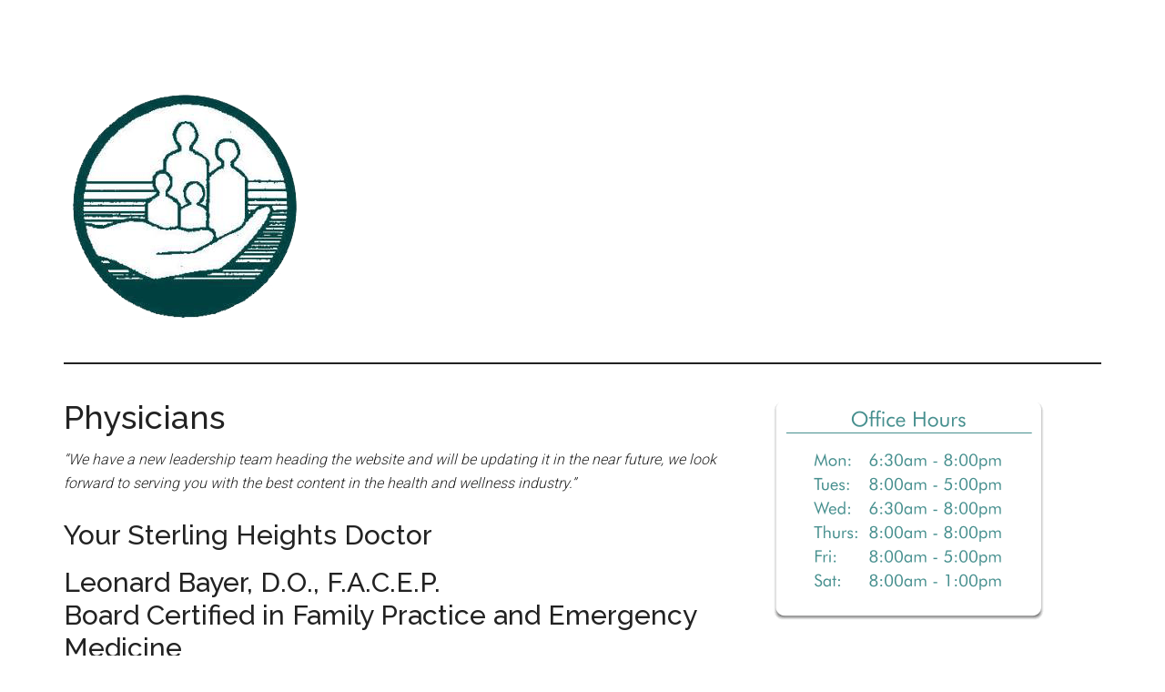

--- FILE ---
content_type: text/html; charset=UTF-8
request_url: https://drbayer.com/sterling-heights-doctor/
body_size: 10697
content:
<!DOCTYPE html>
<html lang="en-US" prefix="og: https://ogp.me/ns#">
<head >
<meta charset="UTF-8" />
<meta name="viewport" content="width=device-width, initial-scale=1" />
	<style>img:is([sizes="auto" i], [sizes^="auto," i]) { contain-intrinsic-size: 3000px 1500px }</style>
	
<!-- Search Engine Optimization by Rank Math - https://rankmath.com/ -->
<title>Physicians - Associates in Family Practice, P.C.</title>
<meta name="description" content="&quot;We have a new leadership team heading the website and will be updating it in the near future, we look forward to serving you with the best content in the"/>
<meta name="robots" content="index, follow, max-snippet:-1, max-video-preview:-1, max-image-preview:large"/>
<link rel="canonical" href="https://drbayer.com/sterling-heights-doctor/" />
<meta property="og:locale" content="en_US" />
<meta property="og:type" content="article" />
<meta property="og:title" content="Physicians - Associates in Family Practice, P.C." />
<meta property="og:description" content="&quot;We have a new leadership team heading the website and will be updating it in the near future, we look forward to serving you with the best content in the" />
<meta property="og:url" content="https://drbayer.com/sterling-heights-doctor/" />
<meta property="og:site_name" content="DrBayer.com - Associates in Family Practice" />
<meta property="og:updated_time" content="2024-10-17T16:38:28+00:00" />
<meta property="article:published_time" content="2022-09-27T19:57:26+00:00" />
<meta property="article:modified_time" content="2024-10-17T16:38:28+00:00" />
<meta name="twitter:card" content="summary_large_image" />
<meta name="twitter:title" content="Physicians - Associates in Family Practice, P.C." />
<meta name="twitter:description" content="&quot;We have a new leadership team heading the website and will be updating it in the near future, we look forward to serving you with the best content in the" />
<meta name="twitter:label1" content="Time to read" />
<meta name="twitter:data1" content="3 minutes" />
<script type="application/ld+json" class="rank-math-schema">{"@context":"https://schema.org","@graph":[{"@type":"Organization","@id":"https://drbayer.com/#organization","name":"DrBayer.com - Associates in Family Practice","url":"https://drbayer.com","logo":{"@type":"ImageObject","@id":"https://drbayer.com/#logo","url":"https://drbayer.com/wp-content/uploads/2022/09/cropped-logo-150x150.png","contentUrl":"https://drbayer.com/wp-content/uploads/2022/09/cropped-logo-150x150.png","caption":"DrBayer.com - Associates in Family Practice","inLanguage":"en-US"}},{"@type":"WebSite","@id":"https://drbayer.com/#website","url":"https://drbayer.com","name":"DrBayer.com - Associates in Family Practice","publisher":{"@id":"https://drbayer.com/#organization"},"inLanguage":"en-US"},{"@type":"ImageObject","@id":"https://drbayer.com/wp-content/uploads/2022/09/bayer.jpg","url":"https://drbayer.com/wp-content/uploads/2022/09/bayer.jpg","width":"200","height":"200","inLanguage":"en-US"},{"@type":"WebPage","@id":"https://drbayer.com/sterling-heights-doctor/#webpage","url":"https://drbayer.com/sterling-heights-doctor/","name":"Physicians - Associates in Family Practice, P.C.","datePublished":"2022-09-27T19:57:26+00:00","dateModified":"2024-10-17T16:38:28+00:00","isPartOf":{"@id":"https://drbayer.com/#website"},"primaryImageOfPage":{"@id":"https://drbayer.com/wp-content/uploads/2022/09/bayer.jpg"},"inLanguage":"en-US"},{"@type":"Person","@id":"https://drbayer.com/author/info/","name":"Info","url":"https://drbayer.com/author/info/","image":{"@type":"ImageObject","@id":"https://secure.gravatar.com/avatar/c724bcbc80a4caa97804a9230e713ab30010df879d72aae72df34e11ba8d92c1?s=96&amp;d=mm&amp;r=g","url":"https://secure.gravatar.com/avatar/c724bcbc80a4caa97804a9230e713ab30010df879d72aae72df34e11ba8d92c1?s=96&amp;d=mm&amp;r=g","caption":"Info","inLanguage":"en-US"},"sameAs":["https://drbayer.com"],"worksFor":{"@id":"https://drbayer.com/#organization"}},{"@type":"Article","headline":"Physicians - Associates in Family Practice, P.C.","datePublished":"2022-09-27T19:57:26+00:00","dateModified":"2024-10-17T16:38:28+00:00","author":{"@id":"https://drbayer.com/author/info/","name":"Info"},"publisher":{"@id":"https://drbayer.com/#organization"},"description":"&quot;We have a new leadership team heading the website and will be updating it in the near future, we look forward to serving you with the best content in the","name":"Physicians - Associates in Family Practice, P.C.","@id":"https://drbayer.com/sterling-heights-doctor/#richSnippet","isPartOf":{"@id":"https://drbayer.com/sterling-heights-doctor/#webpage"},"image":{"@id":"https://drbayer.com/wp-content/uploads/2022/09/bayer.jpg"},"inLanguage":"en-US","mainEntityOfPage":{"@id":"https://drbayer.com/sterling-heights-doctor/#webpage"}}]}</script>
<!-- /Rank Math WordPress SEO plugin -->

<link rel='dns-prefetch' href='//fonts.googleapis.com' />
<link rel="alternate" type="application/rss+xml" title="Associates in Family Practice, P.C. &raquo; Feed" href="https://drbayer.com/feed/" />
<link rel="alternate" type="application/rss+xml" title="Associates in Family Practice, P.C. &raquo; Comments Feed" href="https://drbayer.com/comments/feed/" />
<script>
window._wpemojiSettings = {"baseUrl":"https:\/\/s.w.org\/images\/core\/emoji\/16.0.1\/72x72\/","ext":".png","svgUrl":"https:\/\/s.w.org\/images\/core\/emoji\/16.0.1\/svg\/","svgExt":".svg","source":{"concatemoji":"https:\/\/drbayer.com\/wp-includes\/js\/wp-emoji-release.min.js?ver=6.8.3"}};
/*! This file is auto-generated */
!function(s,n){var o,i,e;function c(e){try{var t={supportTests:e,timestamp:(new Date).valueOf()};sessionStorage.setItem(o,JSON.stringify(t))}catch(e){}}function p(e,t,n){e.clearRect(0,0,e.canvas.width,e.canvas.height),e.fillText(t,0,0);var t=new Uint32Array(e.getImageData(0,0,e.canvas.width,e.canvas.height).data),a=(e.clearRect(0,0,e.canvas.width,e.canvas.height),e.fillText(n,0,0),new Uint32Array(e.getImageData(0,0,e.canvas.width,e.canvas.height).data));return t.every(function(e,t){return e===a[t]})}function u(e,t){e.clearRect(0,0,e.canvas.width,e.canvas.height),e.fillText(t,0,0);for(var n=e.getImageData(16,16,1,1),a=0;a<n.data.length;a++)if(0!==n.data[a])return!1;return!0}function f(e,t,n,a){switch(t){case"flag":return n(e,"\ud83c\udff3\ufe0f\u200d\u26a7\ufe0f","\ud83c\udff3\ufe0f\u200b\u26a7\ufe0f")?!1:!n(e,"\ud83c\udde8\ud83c\uddf6","\ud83c\udde8\u200b\ud83c\uddf6")&&!n(e,"\ud83c\udff4\udb40\udc67\udb40\udc62\udb40\udc65\udb40\udc6e\udb40\udc67\udb40\udc7f","\ud83c\udff4\u200b\udb40\udc67\u200b\udb40\udc62\u200b\udb40\udc65\u200b\udb40\udc6e\u200b\udb40\udc67\u200b\udb40\udc7f");case"emoji":return!a(e,"\ud83e\udedf")}return!1}function g(e,t,n,a){var r="undefined"!=typeof WorkerGlobalScope&&self instanceof WorkerGlobalScope?new OffscreenCanvas(300,150):s.createElement("canvas"),o=r.getContext("2d",{willReadFrequently:!0}),i=(o.textBaseline="top",o.font="600 32px Arial",{});return e.forEach(function(e){i[e]=t(o,e,n,a)}),i}function t(e){var t=s.createElement("script");t.src=e,t.defer=!0,s.head.appendChild(t)}"undefined"!=typeof Promise&&(o="wpEmojiSettingsSupports",i=["flag","emoji"],n.supports={everything:!0,everythingExceptFlag:!0},e=new Promise(function(e){s.addEventListener("DOMContentLoaded",e,{once:!0})}),new Promise(function(t){var n=function(){try{var e=JSON.parse(sessionStorage.getItem(o));if("object"==typeof e&&"number"==typeof e.timestamp&&(new Date).valueOf()<e.timestamp+604800&&"object"==typeof e.supportTests)return e.supportTests}catch(e){}return null}();if(!n){if("undefined"!=typeof Worker&&"undefined"!=typeof OffscreenCanvas&&"undefined"!=typeof URL&&URL.createObjectURL&&"undefined"!=typeof Blob)try{var e="postMessage("+g.toString()+"("+[JSON.stringify(i),f.toString(),p.toString(),u.toString()].join(",")+"));",a=new Blob([e],{type:"text/javascript"}),r=new Worker(URL.createObjectURL(a),{name:"wpTestEmojiSupports"});return void(r.onmessage=function(e){c(n=e.data),r.terminate(),t(n)})}catch(e){}c(n=g(i,f,p,u))}t(n)}).then(function(e){for(var t in e)n.supports[t]=e[t],n.supports.everything=n.supports.everything&&n.supports[t],"flag"!==t&&(n.supports.everythingExceptFlag=n.supports.everythingExceptFlag&&n.supports[t]);n.supports.everythingExceptFlag=n.supports.everythingExceptFlag&&!n.supports.flag,n.DOMReady=!1,n.readyCallback=function(){n.DOMReady=!0}}).then(function(){return e}).then(function(){var e;n.supports.everything||(n.readyCallback(),(e=n.source||{}).concatemoji?t(e.concatemoji):e.wpemoji&&e.twemoji&&(t(e.twemoji),t(e.wpemoji)))}))}((window,document),window._wpemojiSettings);
</script>
<link rel='stylesheet' id='genesis-blocks-style-css-css' href='https://drbayer.com/wp-content/plugins/genesis-blocks/dist/style-blocks.build.css?ver=1764948909' media='all' />
<link rel='stylesheet' id='magazine-pro-css' href='https://drbayer.com/wp-content/themes/magazine-pro/style.css?ver=3.7.2' media='all' />
<style id='magazine-pro-inline-css'>

		.custom-logo-link,
		.wp-custom-logo .title-area {
			max-width: 380px;
		}

		.wp-custom-logo .header-widget-area {
			max-width: calc(99% - 380px);
		}
		
</style>
<style id='wp-emoji-styles-inline-css'>

	img.wp-smiley, img.emoji {
		display: inline !important;
		border: none !important;
		box-shadow: none !important;
		height: 1em !important;
		width: 1em !important;
		margin: 0 0.07em !important;
		vertical-align: -0.1em !important;
		background: none !important;
		padding: 0 !important;
	}
</style>
<link rel='stylesheet' id='wp-block-library-css' href='https://drbayer.com/wp-includes/css/dist/block-library/style.min.css?ver=6.8.3' media='all' />
<style id='classic-theme-styles-inline-css'>
/*! This file is auto-generated */
.wp-block-button__link{color:#fff;background-color:#32373c;border-radius:9999px;box-shadow:none;text-decoration:none;padding:calc(.667em + 2px) calc(1.333em + 2px);font-size:1.125em}.wp-block-file__button{background:#32373c;color:#fff;text-decoration:none}
</style>
<style id='global-styles-inline-css'>
:root{--wp--preset--aspect-ratio--square: 1;--wp--preset--aspect-ratio--4-3: 4/3;--wp--preset--aspect-ratio--3-4: 3/4;--wp--preset--aspect-ratio--3-2: 3/2;--wp--preset--aspect-ratio--2-3: 2/3;--wp--preset--aspect-ratio--16-9: 16/9;--wp--preset--aspect-ratio--9-16: 9/16;--wp--preset--color--black: #000000;--wp--preset--color--cyan-bluish-gray: #abb8c3;--wp--preset--color--white: #ffffff;--wp--preset--color--pale-pink: #f78da7;--wp--preset--color--vivid-red: #cf2e2e;--wp--preset--color--luminous-vivid-orange: #ff6900;--wp--preset--color--luminous-vivid-amber: #fcb900;--wp--preset--color--light-green-cyan: #7bdcb5;--wp--preset--color--vivid-green-cyan: #00d084;--wp--preset--color--pale-cyan-blue: #8ed1fc;--wp--preset--color--vivid-cyan-blue: #0693e3;--wp--preset--color--vivid-purple: #9b51e0;--wp--preset--color--theme-primary: #008285;--wp--preset--color--theme-secondary: #008285;--wp--preset--gradient--vivid-cyan-blue-to-vivid-purple: linear-gradient(135deg,rgba(6,147,227,1) 0%,rgb(155,81,224) 100%);--wp--preset--gradient--light-green-cyan-to-vivid-green-cyan: linear-gradient(135deg,rgb(122,220,180) 0%,rgb(0,208,130) 100%);--wp--preset--gradient--luminous-vivid-amber-to-luminous-vivid-orange: linear-gradient(135deg,rgba(252,185,0,1) 0%,rgba(255,105,0,1) 100%);--wp--preset--gradient--luminous-vivid-orange-to-vivid-red: linear-gradient(135deg,rgba(255,105,0,1) 0%,rgb(207,46,46) 100%);--wp--preset--gradient--very-light-gray-to-cyan-bluish-gray: linear-gradient(135deg,rgb(238,238,238) 0%,rgb(169,184,195) 100%);--wp--preset--gradient--cool-to-warm-spectrum: linear-gradient(135deg,rgb(74,234,220) 0%,rgb(151,120,209) 20%,rgb(207,42,186) 40%,rgb(238,44,130) 60%,rgb(251,105,98) 80%,rgb(254,248,76) 100%);--wp--preset--gradient--blush-light-purple: linear-gradient(135deg,rgb(255,206,236) 0%,rgb(152,150,240) 100%);--wp--preset--gradient--blush-bordeaux: linear-gradient(135deg,rgb(254,205,165) 0%,rgb(254,45,45) 50%,rgb(107,0,62) 100%);--wp--preset--gradient--luminous-dusk: linear-gradient(135deg,rgb(255,203,112) 0%,rgb(199,81,192) 50%,rgb(65,88,208) 100%);--wp--preset--gradient--pale-ocean: linear-gradient(135deg,rgb(255,245,203) 0%,rgb(182,227,212) 50%,rgb(51,167,181) 100%);--wp--preset--gradient--electric-grass: linear-gradient(135deg,rgb(202,248,128) 0%,rgb(113,206,126) 100%);--wp--preset--gradient--midnight: linear-gradient(135deg,rgb(2,3,129) 0%,rgb(40,116,252) 100%);--wp--preset--font-size--small: 12px;--wp--preset--font-size--medium: 20px;--wp--preset--font-size--large: 20px;--wp--preset--font-size--x-large: 42px;--wp--preset--font-size--normal: 16px;--wp--preset--font-size--larger: 24px;--wp--preset--spacing--20: 0.44rem;--wp--preset--spacing--30: 0.67rem;--wp--preset--spacing--40: 1rem;--wp--preset--spacing--50: 1.5rem;--wp--preset--spacing--60: 2.25rem;--wp--preset--spacing--70: 3.38rem;--wp--preset--spacing--80: 5.06rem;--wp--preset--shadow--natural: 6px 6px 9px rgba(0, 0, 0, 0.2);--wp--preset--shadow--deep: 12px 12px 50px rgba(0, 0, 0, 0.4);--wp--preset--shadow--sharp: 6px 6px 0px rgba(0, 0, 0, 0.2);--wp--preset--shadow--outlined: 6px 6px 0px -3px rgba(255, 255, 255, 1), 6px 6px rgba(0, 0, 0, 1);--wp--preset--shadow--crisp: 6px 6px 0px rgba(0, 0, 0, 1);}:where(.is-layout-flex){gap: 0.5em;}:where(.is-layout-grid){gap: 0.5em;}body .is-layout-flex{display: flex;}.is-layout-flex{flex-wrap: wrap;align-items: center;}.is-layout-flex > :is(*, div){margin: 0;}body .is-layout-grid{display: grid;}.is-layout-grid > :is(*, div){margin: 0;}:where(.wp-block-columns.is-layout-flex){gap: 2em;}:where(.wp-block-columns.is-layout-grid){gap: 2em;}:where(.wp-block-post-template.is-layout-flex){gap: 1.25em;}:where(.wp-block-post-template.is-layout-grid){gap: 1.25em;}.has-black-color{color: var(--wp--preset--color--black) !important;}.has-cyan-bluish-gray-color{color: var(--wp--preset--color--cyan-bluish-gray) !important;}.has-white-color{color: var(--wp--preset--color--white) !important;}.has-pale-pink-color{color: var(--wp--preset--color--pale-pink) !important;}.has-vivid-red-color{color: var(--wp--preset--color--vivid-red) !important;}.has-luminous-vivid-orange-color{color: var(--wp--preset--color--luminous-vivid-orange) !important;}.has-luminous-vivid-amber-color{color: var(--wp--preset--color--luminous-vivid-amber) !important;}.has-light-green-cyan-color{color: var(--wp--preset--color--light-green-cyan) !important;}.has-vivid-green-cyan-color{color: var(--wp--preset--color--vivid-green-cyan) !important;}.has-pale-cyan-blue-color{color: var(--wp--preset--color--pale-cyan-blue) !important;}.has-vivid-cyan-blue-color{color: var(--wp--preset--color--vivid-cyan-blue) !important;}.has-vivid-purple-color{color: var(--wp--preset--color--vivid-purple) !important;}.has-black-background-color{background-color: var(--wp--preset--color--black) !important;}.has-cyan-bluish-gray-background-color{background-color: var(--wp--preset--color--cyan-bluish-gray) !important;}.has-white-background-color{background-color: var(--wp--preset--color--white) !important;}.has-pale-pink-background-color{background-color: var(--wp--preset--color--pale-pink) !important;}.has-vivid-red-background-color{background-color: var(--wp--preset--color--vivid-red) !important;}.has-luminous-vivid-orange-background-color{background-color: var(--wp--preset--color--luminous-vivid-orange) !important;}.has-luminous-vivid-amber-background-color{background-color: var(--wp--preset--color--luminous-vivid-amber) !important;}.has-light-green-cyan-background-color{background-color: var(--wp--preset--color--light-green-cyan) !important;}.has-vivid-green-cyan-background-color{background-color: var(--wp--preset--color--vivid-green-cyan) !important;}.has-pale-cyan-blue-background-color{background-color: var(--wp--preset--color--pale-cyan-blue) !important;}.has-vivid-cyan-blue-background-color{background-color: var(--wp--preset--color--vivid-cyan-blue) !important;}.has-vivid-purple-background-color{background-color: var(--wp--preset--color--vivid-purple) !important;}.has-black-border-color{border-color: var(--wp--preset--color--black) !important;}.has-cyan-bluish-gray-border-color{border-color: var(--wp--preset--color--cyan-bluish-gray) !important;}.has-white-border-color{border-color: var(--wp--preset--color--white) !important;}.has-pale-pink-border-color{border-color: var(--wp--preset--color--pale-pink) !important;}.has-vivid-red-border-color{border-color: var(--wp--preset--color--vivid-red) !important;}.has-luminous-vivid-orange-border-color{border-color: var(--wp--preset--color--luminous-vivid-orange) !important;}.has-luminous-vivid-amber-border-color{border-color: var(--wp--preset--color--luminous-vivid-amber) !important;}.has-light-green-cyan-border-color{border-color: var(--wp--preset--color--light-green-cyan) !important;}.has-vivid-green-cyan-border-color{border-color: var(--wp--preset--color--vivid-green-cyan) !important;}.has-pale-cyan-blue-border-color{border-color: var(--wp--preset--color--pale-cyan-blue) !important;}.has-vivid-cyan-blue-border-color{border-color: var(--wp--preset--color--vivid-cyan-blue) !important;}.has-vivid-purple-border-color{border-color: var(--wp--preset--color--vivid-purple) !important;}.has-vivid-cyan-blue-to-vivid-purple-gradient-background{background: var(--wp--preset--gradient--vivid-cyan-blue-to-vivid-purple) !important;}.has-light-green-cyan-to-vivid-green-cyan-gradient-background{background: var(--wp--preset--gradient--light-green-cyan-to-vivid-green-cyan) !important;}.has-luminous-vivid-amber-to-luminous-vivid-orange-gradient-background{background: var(--wp--preset--gradient--luminous-vivid-amber-to-luminous-vivid-orange) !important;}.has-luminous-vivid-orange-to-vivid-red-gradient-background{background: var(--wp--preset--gradient--luminous-vivid-orange-to-vivid-red) !important;}.has-very-light-gray-to-cyan-bluish-gray-gradient-background{background: var(--wp--preset--gradient--very-light-gray-to-cyan-bluish-gray) !important;}.has-cool-to-warm-spectrum-gradient-background{background: var(--wp--preset--gradient--cool-to-warm-spectrum) !important;}.has-blush-light-purple-gradient-background{background: var(--wp--preset--gradient--blush-light-purple) !important;}.has-blush-bordeaux-gradient-background{background: var(--wp--preset--gradient--blush-bordeaux) !important;}.has-luminous-dusk-gradient-background{background: var(--wp--preset--gradient--luminous-dusk) !important;}.has-pale-ocean-gradient-background{background: var(--wp--preset--gradient--pale-ocean) !important;}.has-electric-grass-gradient-background{background: var(--wp--preset--gradient--electric-grass) !important;}.has-midnight-gradient-background{background: var(--wp--preset--gradient--midnight) !important;}.has-small-font-size{font-size: var(--wp--preset--font-size--small) !important;}.has-medium-font-size{font-size: var(--wp--preset--font-size--medium) !important;}.has-large-font-size{font-size: var(--wp--preset--font-size--large) !important;}.has-x-large-font-size{font-size: var(--wp--preset--font-size--x-large) !important;}
:where(.wp-block-post-template.is-layout-flex){gap: 1.25em;}:where(.wp-block-post-template.is-layout-grid){gap: 1.25em;}
:where(.wp-block-columns.is-layout-flex){gap: 2em;}:where(.wp-block-columns.is-layout-grid){gap: 2em;}
:root :where(.wp-block-pullquote){font-size: 1.5em;line-height: 1.6;}
</style>
<link rel='stylesheet' id='woocommerce-layout-css' href='https://drbayer.com/wp-content/plugins/woocommerce/assets/css/woocommerce-layout.css?ver=10.4.3' media='all' />
<link rel='stylesheet' id='woocommerce-smallscreen-css' href='https://drbayer.com/wp-content/plugins/woocommerce/assets/css/woocommerce-smallscreen.css?ver=10.4.3' media='only screen and (max-width: 1023px)' />
<link rel='stylesheet' id='woocommerce-general-css' href='https://drbayer.com/wp-content/plugins/woocommerce/assets/css/woocommerce.css?ver=10.4.3' media='all' />
<link rel='stylesheet' id='magazine-woocommerce-styles-css' href='https://drbayer.com/wp-content/themes/magazine-pro/lib/woocommerce/magazine-woocommerce.css?ver=3.7.2' media='screen' />
<style id='woocommerce-inline-inline-css'>
.woocommerce form .form-row .required { visibility: visible; }
</style>
<link rel='stylesheet' id='if-menu-site-css-css' href='https://drbayer.com/wp-content/plugins/if-menu/assets/if-menu-site.css?ver=6.8.3' media='all' />
<link rel='stylesheet' id='dashicons-css' href='https://drbayer.com/wp-includes/css/dashicons.min.css?ver=6.8.3' media='all' />
<link rel='stylesheet' id='magazine-pro-fonts-css' href='https://fonts.googleapis.com/css?family=Roboto%3A300%2C400%7CRaleway%3A400%2C500%2C900&#038;ver=3.7.2' media='all' />
<link rel='stylesheet' id='magazine-pro-gutenberg-css' href='https://drbayer.com/wp-content/themes/magazine-pro/lib/gutenberg/front-end.css?ver=3.7.2' media='all' />
<style id='magazine-pro-gutenberg-inline-css'>
.gb-block-post-grid .gb-block-post-grid-more-link:hover,
.gb-block-post-grid header .gb-block-post-grid-title a:hover {
	color: #008285;
}

.button-more-link.gb-block-post-grid .gb-block-post-grid-more-link:hover,
.gb-block-post-grid .is-grid .gb-block-post-grid-image a .gb-block-post-grid-date,
.site-container .wp-block-button .wp-block-button__link {
	background-color: #008285;
	color: #ffffff;
}

.button-more-link.gb-block-post-grid .gb-block-post-grid-more-link:hover,
.wp-block-button .wp-block-button__link:not(.has-background),
.wp-block-button .wp-block-button__link:not(.has-background):focus,
.wp-block-button .wp-block-button__link:not(.has-background):hover {
	color: #ffffff;
}

.site-container .wp-block-button.is-style-outline .wp-block-button__link {
	color: #008285;
}

.site-container .wp-block-button.is-style-outline .wp-block-button__link:focus,
.site-container .wp-block-button.is-style-outline .wp-block-button__link:hover {
	color: #23a5a8;
}

.site-container .wp-block-pullquote.is-style-solid-color {
	background-color: #008285;
}		.site-container .has-small-font-size {
			font-size: 12px;
		}		.site-container .has-normal-font-size {
			font-size: 16px;
		}		.site-container .has-large-font-size {
			font-size: 20px;
		}		.site-container .has-larger-font-size {
			font-size: 24px;
		}		.site-container .has-theme-primary-color,
		.site-container .wp-block-button .wp-block-button__link.has-theme-primary-color,
		.site-container .wp-block-button.is-style-outline .wp-block-button__link.has-theme-primary-color {
			color: #008285;
		}
		.site-container .has-theme-primary-background-color,
		.site-container .wp-block-button .wp-block-button__link.has-theme-primary-background-color,
		.site-container .wp-block-pullquote.is-style-solid-color.has-theme-primary-background-color {
			background-color: #008285;
		}		.site-container .has-theme-secondary-color,
		.site-container .wp-block-button .wp-block-button__link.has-theme-secondary-color,
		.site-container .wp-block-button.is-style-outline .wp-block-button__link.has-theme-secondary-color {
			color: #008285;
		}
		.site-container .has-theme-secondary-background-color,
		.site-container .wp-block-button .wp-block-button__link.has-theme-secondary-background-color,
		.site-container .wp-block-pullquote.is-style-solid-color.has-theme-secondary-background-color {
			background-color: #008285;
		}
</style>
<link rel='stylesheet' id='simple-social-icons-font-css' href='https://drbayer.com/wp-content/plugins/simple-social-icons/css/style.css?ver=4.0.0' media='all' />
<script src="https://drbayer.com/wp-includes/js/jquery/jquery.min.js?ver=3.7.1" id="jquery-core-js"></script>
<script src="https://drbayer.com/wp-includes/js/jquery/jquery-migrate.min.js?ver=3.4.1" id="jquery-migrate-js"></script>
<script src="https://drbayer.com/wp-content/plugins/woocommerce/assets/js/jquery-blockui/jquery.blockUI.min.js?ver=2.7.0-wc.10.4.3" id="wc-jquery-blockui-js" defer data-wp-strategy="defer"></script>
<script id="wc-add-to-cart-js-extra">
var wc_add_to_cart_params = {"ajax_url":"\/wp-admin\/admin-ajax.php","wc_ajax_url":"\/?wc-ajax=%%endpoint%%","i18n_view_cart":"View cart","cart_url":"https:\/\/drbayer.com\/cart\/","is_cart":"","cart_redirect_after_add":"no"};
</script>
<script src="https://drbayer.com/wp-content/plugins/woocommerce/assets/js/frontend/add-to-cart.min.js?ver=10.4.3" id="wc-add-to-cart-js" defer data-wp-strategy="defer"></script>
<script src="https://drbayer.com/wp-content/plugins/woocommerce/assets/js/js-cookie/js.cookie.min.js?ver=2.1.4-wc.10.4.3" id="wc-js-cookie-js" defer data-wp-strategy="defer"></script>
<script id="woocommerce-js-extra">
var woocommerce_params = {"ajax_url":"\/wp-admin\/admin-ajax.php","wc_ajax_url":"\/?wc-ajax=%%endpoint%%","i18n_password_show":"Show password","i18n_password_hide":"Hide password"};
</script>
<script src="https://drbayer.com/wp-content/plugins/woocommerce/assets/js/frontend/woocommerce.min.js?ver=10.4.3" id="woocommerce-js" defer data-wp-strategy="defer"></script>
<link rel="https://api.w.org/" href="https://drbayer.com/wp-json/" /><link rel="alternate" title="JSON" type="application/json" href="https://drbayer.com/wp-json/wp/v2/pages/53" /><link rel="EditURI" type="application/rsd+xml" title="RSD" href="https://drbayer.com/xmlrpc.php?rsd" />
<link rel='shortlink' href='https://drbayer.com/?p=53' />
<link rel="alternate" title="oEmbed (JSON)" type="application/json+oembed" href="https://drbayer.com/wp-json/oembed/1.0/embed?url=https%3A%2F%2Fdrbayer.com%2Fsterling-heights-doctor%2F" />
<link rel="alternate" title="oEmbed (XML)" type="text/xml+oembed" href="https://drbayer.com/wp-json/oembed/1.0/embed?url=https%3A%2F%2Fdrbayer.com%2Fsterling-heights-doctor%2F&#038;format=xml" />
<script async src="//static.getclicky.com/101381677.js"></script>
<noscript><p><img alt="Clicky" width="1" height="1" src="//in.getclicky.com/101381677ns.gif" /></p></noscript>
<script type="text/javascript">
    adroll_adv_id = "KWFYUXVTTJFMFMLKCJHVXW";
    adroll_pix_id = "EACJWLOA6NH35NHIAJE3XG";
    adroll_version = "2.0";

    (function(w, d, e, o, a) {
        w.__adroll_loaded = true;
        w.adroll = w.adroll || [];
        w.adroll.f = [ 'setProperties', 'identify', 'track', 'identify_email' ];
        var roundtripUrl = "https://s.adroll.com/j/" + adroll_adv_id
                + "/roundtrip.js";
        for (a = 0; a < w.adroll.f.length; a++) {
            w.adroll[w.adroll.f[a]] = w.adroll[w.adroll.f[a]] || (function(n) {
                return function() {
                    w.adroll.push([ n, arguments ])
                }
            })(w.adroll.f[a])
        }

        e = d.createElement('script');
        o = d.getElementsByTagName('script')[0];
        e.async = 1;
        e.src = roundtripUrl;
        o.parentNode.insertBefore(e, o);
    })(window, document);
    adroll.track("pageView");
</script><!-- Google site verification - Google for WooCommerce -->
<meta name="google-site-verification" content="VC84D56tQb6LMW0L3-QjZJtihM0dn8QF4vF9UxXQq00" />
<link rel="icon" href="https://drbayer.com/wp-content/themes/magazine-pro/images/favicon.ico" />
	<noscript><style>.woocommerce-product-gallery{ opacity: 1 !important; }</style></noscript>
	</head>
<body class="wp-singular page-template-default page page-id-53 wp-custom-logo wp-embed-responsive wp-theme-genesis wp-child-theme-magazine-pro theme-genesis woocommerce-no-js header-full-width content-sidebar genesis-breadcrumbs-hidden genesis-singular-image-hidden genesis-footer-widgets-hidden primary-nav" itemscope itemtype="https://schema.org/WebPage"><div class="site-container"><ul class="genesis-skip-link"><li><a href="#genesis-content" class="screen-reader-shortcut"> Skip to main content</a></li><li><a href="#genesis-sidebar-primary" class="screen-reader-shortcut"> Skip to primary sidebar</a></li></ul><header class="site-header" itemscope itemtype="https://schema.org/WPHeader"><div class="wrap"><div class="title-area"><a href="https://drbayer.com/" class="custom-logo-link" rel="home"><img width="266" height="266" src="https://drbayer.com/wp-content/uploads/2022/09/cropped-logo.png" class="custom-logo" alt="Associates in Family Practice, P.C." decoding="async" fetchpriority="high" srcset="https://drbayer.com/wp-content/uploads/2022/09/cropped-logo.png 266w, https://drbayer.com/wp-content/uploads/2022/09/cropped-logo-180x180.png 180w, https://drbayer.com/wp-content/uploads/2022/09/cropped-logo-150x150.png 150w" sizes="(max-width: 266px) 100vw, 266px" /></a><p class="site-title" itemprop="headline">Associates in Family Practice, P.C.</p><p class="site-description" itemprop="description">DrBayer.com</p></div></div></header><div class="site-inner"><div class="content-sidebar-wrap"><main class="content" id="genesis-content"><article class="post-53 page type-page status-publish entry" aria-label="Physicians" itemscope itemtype="https://schema.org/CreativeWork"><header class="entry-header"><h1 class="entry-title" itemprop="headline">Physicians</h1>
</header><div class="entry-content" itemprop="text"><p><em>&#8220;We have a new leadership team heading the website and will be updating it in the near future, we look forward to serving you with the best content in the health and wellness industry.&#8221;</em></p>
<h2>Your Sterling Heights Doctor</h2>
<h2>Leonard Bayer, D.O., F.A.C.E.P.<br />
Board Certified in Family Practice and Emergency Medicine</h2>
<p><img decoding="async" class="image_border alignright" src="https://drbayer.com/wp-content/uploads/2022/09/bayer.jpg" alt="" width="125" height="159" />For more than 20 years, Dr. Bayer has practiced in the area and has been involved in the training and education of medical students and residents. Before entering private practice, Dr. Bayer served as Medical Director for the county's Emergency Medical System and was the Medical Director of the largest Emergency Department in Macomb County.</p>
<p>Dr. Bayer graduated from Des Moines University, Iowa. He later completed a residency in Emergency Medicine at the University of Kentucky and was appointed Chief Resident in his final year. Dr. Bayer continues to attain leadership positions in both Emergency Medicine and Family Practice throughout the Macomb County area. He is currently the Vice-Chairman of the Family Practice Department at St. John Macomb Hospital. He is a member of the American Osteopathic Association, the American College of Emergency Physicians, the American College of Osteopathic Family Physicians, and the Michigan Association of Osteopathic Physicians and Surgeons.</p>
<p>Dr. Bayer is married and has two children.</p>
<hr />
<h2>Fadi Oska, M.D.<br />
<em>Board Certified in Internal Medicine</em></h2>
<p><img decoding="async" class="image_border alignright" src="https://drbayer.com/wp-content/uploads/2022/09/oska.jpg" alt="" width="123" height="162" />Dr. Oska has practiced Family Medicine and Internal Medicine with us since 1999 and has also worked in hospital Emergency Departments and Urgent Care Centers in the southeastern Michigan area.</p>
<p>Dr. Oska graduated from the Damascus University School of Medicine in 1992, where he graduated in the top 5% of the medical school and with high honors. He then finished in the top 10% of all physicians taking the Internal Medicine boards. He completed a residency program in Internal Medicine at St. Joseph Mercy Hospital in Pontiac, Michigan and completed four months of specialized training in pediatrics.</p>
<p>Dr. Oska is an active staff member at William Beaumont Hospital, Troy Henry Ford Macomb Hospital and St. John Macomb-Oakland Hospital.</p>
<p>Dr. Oska is married and has two children</p>
<hr />
<h2>Peter Salvia, D.O.<br />
<em>Board Certified in Family Medicine</em></h2>
<p><img decoding="async" class="image_border alignright" src="https://drbayer.com/wp-content/uploads/2022/09/salvia.jpg" alt="" width="122" height="159" />Dr. Salvia has locally practiced Family Medicine for more than 20 years. Born and raised in Detroit, Michigan, he is a lifetime resident. Upon completing four years as an Air Force Medic, he enrolled and completed his undergraduate and Master of Science Degrees at Wayne State University. He then completed his medical degree at Michigan State University.</p>
<p>Upon graduation, he completed his post-graduate training at Detroit Osteopathic Hospital / Bi-County Hospital. He has continued his association with Michigan State University and serves as an Assistant Clinical Professor of Family Medicine. In addition, he is a Clinical Preceptor in the Henry Ford Macomb Hospitals’ intern / resident program.</p>
<p>He is a member of the American Osteopathic Association, the Michigan Osteopathic Association, and the American college of Osteopathic Family Practice.</p>
<hr />
<h2>Catherine Gavan, PA-C<br />
<em>Certified Physician Assistant</em></h2>
<p><img loading="lazy" decoding="async" class="image_border alignright" src="https://drbayer.com/wp-content/uploads/2022/09/gavan.jpg" alt="" width="120" height="162" />Catherine Gavan received her Masters of Science degree from the graduate program at the University of Detroit Mercy and became board certified by the National Commission of Physician Assistants in 1996.</p>
<p>She brings a background in Family and Internal medicine with special interest in women’s health. Prior to joining our practice, Catherine also gained extensive experience in otolaryngology with focus in the management of chronic sinusitis, hearing and balance disorders.</p>
<p>Catherine is a current member of the American Academy of Physician Assistants, the Michigan Academy of Physician Assistants and The Society of Physician Assistants in Otolaryngology.</p>
<hr />
<h2>Jim Crampton, PA-C<br />
<em>Certified Physician Assistant</em></h2>
<p><img loading="lazy" decoding="async" class="image_border alignright" src="https://drbayer.com/wp-content/uploads/2022/09/cramption.jpg" alt="Dr. Jim Crampton" width="119" height="160" />James (Jim) Crampton joined our practice in 1998. He received his Bachelor of Science and Master of Science degrees from the University of Detroit Mercy, graduating in the top 5% of his class. He also scored in the top 1% percent of the Physician Assistant National Certification Exam.</p>
<p>He is a clinical preceptor, mentoring students for the University of Detroit Mercy, Wayne State University and Grand Valley State University.</p>
<p>Prior to becoming a Physician Assistant he was a Paramedic for 16 years with a local E.M.S. company.</p>
<h1>Our Staff</h1>
<p>Our team consists of passionate individuals who are kind, friendly, and caring. Our staff is here to ensure a smooth process throughout your visits.</p>
<p>Our team includes experienced and energetic people whose goal is to provide the best health care possible.</p>
<table cellspacing="0" cellpadding="0">
<tbody>
<tr>
<td valign="top">Brook – Medical Assistant<br />
Connie – Billing<br />
Dawn N – Billing<br />
Janice – Reception<br />
Jessica &#8211; Reception<br />
Julie – Medical Assistant<br />
Karen – Reception / Medical Assistant<br />
Kim – Reception<br />
Lisa G – Medical Assistant / Reception<br />
Lisa S – Reception<br />
Maria &#8211; Medical Assistant</td>
<td valign="top">Mary &#8211; Reception<br />
Melisa &#8211; Reception<br />
Nadine – Reception<br />
Nanci &#8211; Phlebotomy<br />
Nichole – Medical Assistant<br />
Olivia &#8211; Reception<br />
Patty – Referral Specialist<br />
Paula &#8211; Medical Assistant<br />
Rachel – Billing<br />
Samantha – Special Scheduling<br />
Tamara &#8211; Medical Assistant<br />
Theresa – Medical Assistant / Reception</td>
</tr>
</tbody>
</table>
</div></article></main><aside class="sidebar sidebar-primary widget-area" role="complementary" aria-label="Primary Sidebar" itemscope itemtype="https://schema.org/WPSideBar" id="genesis-sidebar-primary"><h2 class="genesis-sidebar-title screen-reader-text">Primary Sidebar</h2><section id="media_image-2" class="widget widget_media_image"><div class="widget-wrap"><img width="297" height="241" src="https://drbayer.com/wp-content/uploads/2022/09/hours-2016.png" class="image wp-image-29  attachment-full size-full" alt="" style="max-width: 100%; height: auto;" decoding="async" loading="lazy" /></div></section>
<section id="text-2" class="widget widget_text"><div class="widget-wrap"><h3 class="widgettitle widget-title">Hospital Affiliations</h3>
			<div class="textwidget"><ul>
<li><a href="https://www.beaumont.edu/">Beaumont Health System</a></li>
<li><a href="https://www.stjohnprovidence.org/default.aspx">St John Health System</a></li>
<li><a href="https://www.henryfordmacomb.com/homepage_macomb.cfm?id=48346">Henry Ford Macomb Hospitals</a></li>
<li><a href="https://www.ama-assn.org/ama">American Medical Association</a></li>
<li><a href="https://www.webmd.com/">WebMD</a></li>
<li><a href="https://www.nih.gov/">National Institutes of Health</a></li>
</ul>
</div>
		</div></section>
</aside></div></div><footer class="site-footer" itemscope itemtype="https://schema.org/WPFooter"><div class="wrap"><p>Copyright &#x000A9;&nbsp;2026 · DrBayer.com |  Troy - Warren - Clinton Township - Macomb Township - Shelby Township - Utica - Rochester Hills - Rochester - Fraser
</p></div></footer></div><script type="speculationrules">
{"prefetch":[{"source":"document","where":{"and":[{"href_matches":"\/*"},{"not":{"href_matches":["\/wp-*.php","\/wp-admin\/*","\/wp-content\/uploads\/*","\/wp-content\/*","\/wp-content\/plugins\/*","\/wp-content\/themes\/magazine-pro\/*","\/wp-content\/themes\/genesis\/*","\/*\\?(.+)"]}},{"not":{"selector_matches":"a[rel~=\"nofollow\"]"}},{"not":{"selector_matches":".no-prefetch, .no-prefetch a"}}]},"eagerness":"conservative"}]}
</script>
	<script type="text/javascript">
		function genesisBlocksShare( url, title, w, h ){
			var left = ( window.innerWidth / 2 )-( w / 2 );
			var top  = ( window.innerHeight / 2 )-( h / 2 );
			return window.open(url, title, 'toolbar=no, location=no, directories=no, status=no, menubar=no, scrollbars=no, resizable=no, copyhistory=no, width=600, height=600, top='+top+', left='+left);
		}
	</script>
	<style type="text/css" media="screen"></style>	<script>
		(function () {
			var c = document.body.className;
			c = c.replace(/woocommerce-no-js/, 'woocommerce-js');
			document.body.className = c;
		})();
	</script>
	<link rel='stylesheet' id='wc-blocks-style-css' href='https://drbayer.com/wp-content/plugins/woocommerce/assets/client/blocks/wc-blocks.css?ver=wc-10.4.3' media='all' />
<script src="https://drbayer.com/wp-content/plugins/genesis-blocks/dist/assets/js/dismiss.js?ver=1764948909" id="genesis-blocks-dismiss-js-js"></script>
<script src="https://drbayer.com/wp-includes/js/hoverIntent.min.js?ver=1.10.2" id="hoverIntent-js"></script>
<script src="https://drbayer.com/wp-content/themes/genesis/lib/js/menu/superfish.min.js?ver=1.7.10" id="superfish-js"></script>
<script src="https://drbayer.com/wp-content/themes/genesis/lib/js/menu/superfish.args.min.js?ver=3.6.0" id="superfish-args-js"></script>
<script src="https://drbayer.com/wp-content/themes/genesis/lib/js/skip-links.min.js?ver=3.6.0" id="skip-links-js"></script>
<script src="https://drbayer.com/wp-content/themes/magazine-pro/js/move-entry-dates.js?ver=1.1.0" id="magazine-pro-move-entry-dates-js"></script>
<script id="magazine-pro-responsive-menu-js-extra">
var genesis_responsive_menu = {"mainMenu":"Menu","subMenu":"Submenu","menuClasses":{"combine":[".nav-primary",".nav-header",".nav-secondary"]}};
</script>
<script src="https://drbayer.com/wp-content/themes/magazine-pro/js/responsive-menus.min.js?ver=3.7.2" id="magazine-pro-responsive-menu-js"></script>
<script src="https://drbayer.com/wp-content/plugins/woocommerce/assets/js/sourcebuster/sourcebuster.min.js?ver=10.4.3" id="sourcebuster-js-js"></script>
<script id="wc-order-attribution-js-extra">
var wc_order_attribution = {"params":{"lifetime":1.0e-5,"session":30,"base64":false,"ajaxurl":"https:\/\/drbayer.com\/wp-admin\/admin-ajax.php","prefix":"wc_order_attribution_","allowTracking":true},"fields":{"source_type":"current.typ","referrer":"current_add.rf","utm_campaign":"current.cmp","utm_source":"current.src","utm_medium":"current.mdm","utm_content":"current.cnt","utm_id":"current.id","utm_term":"current.trm","utm_source_platform":"current.plt","utm_creative_format":"current.fmt","utm_marketing_tactic":"current.tct","session_entry":"current_add.ep","session_start_time":"current_add.fd","session_pages":"session.pgs","session_count":"udata.vst","user_agent":"udata.uag"}};
</script>
<script src="https://drbayer.com/wp-content/plugins/woocommerce/assets/js/frontend/order-attribution.min.js?ver=10.4.3" id="wc-order-attribution-js"></script>
<script>(function(){function c(){var b=a.contentDocument||a.contentWindow.document;if(b){var d=b.createElement('script');d.innerHTML="window.__CF$cv$params={r:'9c5a5f6b68a75b65',t:'MTc2OTcwNjkzOC4wMDAwMDA='};var a=document.createElement('script');a.nonce='';a.src='/cdn-cgi/challenge-platform/scripts/jsd/main.js';document.getElementsByTagName('head')[0].appendChild(a);";b.getElementsByTagName('head')[0].appendChild(d)}}if(document.body){var a=document.createElement('iframe');a.height=1;a.width=1;a.style.position='absolute';a.style.top=0;a.style.left=0;a.style.border='none';a.style.visibility='hidden';document.body.appendChild(a);if('loading'!==document.readyState)c();else if(window.addEventListener)document.addEventListener('DOMContentLoaded',c);else{var e=document.onreadystatechange||function(){};document.onreadystatechange=function(b){e(b);'loading'!==document.readyState&&(document.onreadystatechange=e,c())}}}})();</script></body></html>
